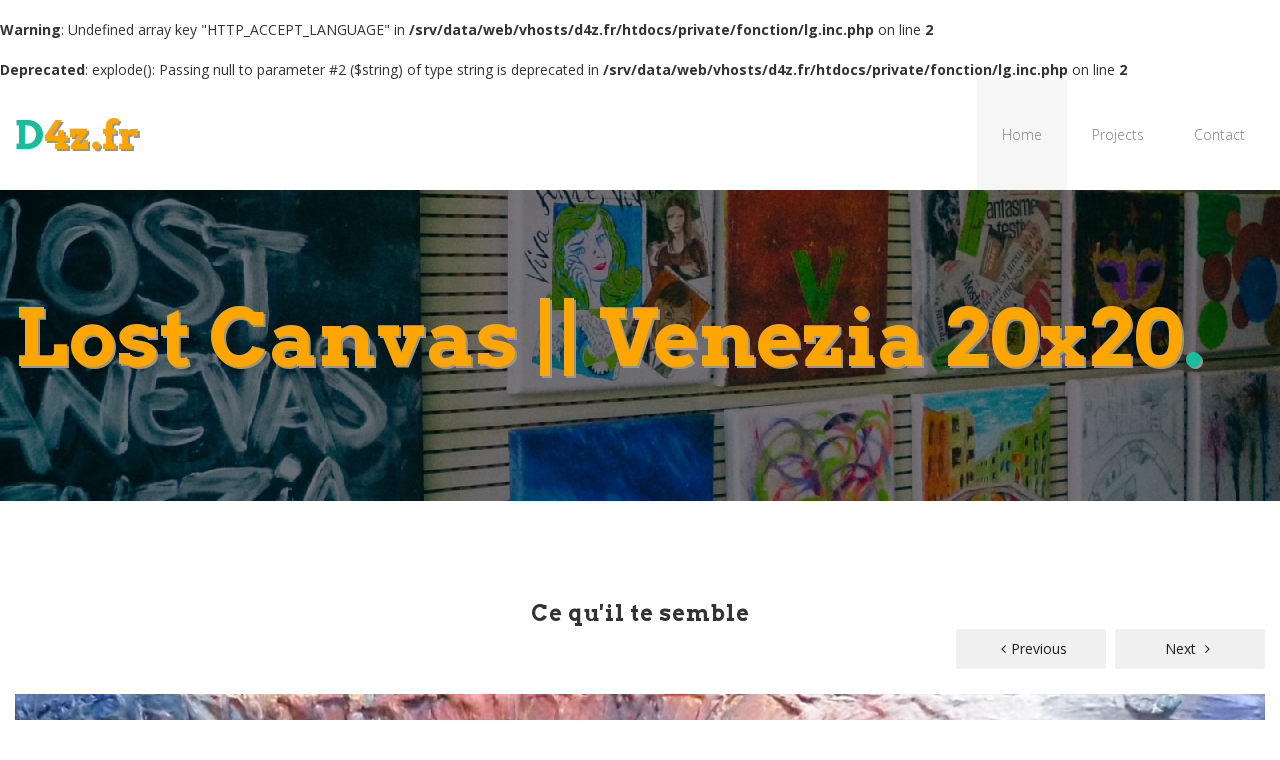

--- FILE ---
content_type: text/html; charset=UTF-8
request_url: https://d4z.fr/oeuvre-74-cequiltesemble.d4z
body_size: 3237
content:
<br />
<b>Warning</b>:  Undefined array key "HTTP_ACCEPT_LANGUAGE" in <b>/srv/data/web/vhosts/d4z.fr/htdocs/private/fonction/lg.inc.php</b> on line <b>2</b><br />
<br />
<b>Deprecated</b>:  explode(): Passing null to parameter #2 ($string) of type string is deprecated in <b>/srv/data/web/vhosts/d4z.fr/htdocs/private/fonction/lg.inc.php</b> on line <b>2</b><br />


<!DOCTYPE html>
<html>
	<head>
		<title>Artwork : Ce qu'il te semble of the series Lost Canvas || Venezia 20x20</title>
		<meta charset="utf-8">
		<meta http-equiv="X-UA-Compatible" content="IE=edge">
		<meta name="viewport" content="width=device-width, initial-scale=1">
		<meta name="description" content="Acrylique par MONTABONNET Elo&amp;iuml;se" />
		<meta name="google-site-verification" content="NWOGWHQFrzzg1VjDPvcZOx1cuBLRJXGpPEaNyj6kyoI" />

		<!-- CSS Stylesheets -->
		<link rel='stylesheet' type='text/css' href='bootstrap/css/bootstrap.min.css?p=5' >
		<link rel='stylesheet' type='text/css' href='css/font-awesome.min.css?p=5' >
		<link rel='stylesheet' type='text/css' href='css/linea.css?p=5' >
		<link rel='stylesheet' type='text/css' href='css/fancybox/jquery.fancybox.css?p=5' >
		<link rel='stylesheet' type='text/css' href='css/style.css?p=1.4' >
		<!-- Global Site Tag (gtag.js) - Google Analytics -->
		<script async src="https://www.googletagmanager.com/gtag/js?id=UA-5395844-18"></script>
		<script>
			window.dataLayer = window.dataLayer || [];
			function gtag(){dataLayer.push(arguments);}
			gtag('js', new Date());
			gtag('config', 'UA-5395844-18');
		</script>		
	</head>
	<body>
		<!-- Preloader Start-->
		<div id="preloader">
			<div class="row loader">
				<div class="loader-icon"></div>
				<br>The loading of works is loading.<br>Depending on your connection it may take a little time ... thank you for your patience			</div>
		</div>
		<!-- Preloader End -->
		<nav class='navbar-custom' >
			<div class='container' >
				<div class='header' >
					<a href='index.php' class='logo font-alt' >
						<span class='color' >D</span><span class='orange'>4z.fr</span>
					</a>
					
				</div>
				
				<a href='#' class='menu-toggle' >
					<i class='fa fa-bars' ></i>
				</a>
				
				<div class='menu-items' >
					<ul>
						<li class="active">
							<a href='index.php' >Home</a>
						</li>
						<li class='dropdown' >
							<a href='#' >Projects</a>
							<ul class='dd' >
								
									<li>
										<a href="/projet-11-eyecyou.d4z">
											eyeCyou
										</a>
									</li>
									<li>
										<a href="/projet-10-dstockart.d4z">
											Déstock'Art
										</a>
									</li>
									<li>
										<a href="/projet-9-voodoofluff.d4z">
											Voodoo Fluff
										</a>
									</li>
									<li>
										<a href="/projet-8-lostcanvasvenezia20x20.d4z">
											Lost Canvas || Venezia 20x20
										</a>
									</li>
									<li>
										<a href="/projet-5-flowerpower.d4z">
											Flower Power
										</a>
									</li>
									<li>
										<a href="/projet-4-lostcanvas4040.d4z">
											LostCanvas || 40/40
										</a>
									</li>							</ul>
						</li>
						<li>
							<a href='http://w1p.fr/#contact' target='_blank'>Contact</a>
						</li>
					</ul>
					
				</div>
			</div>
		</nav><section class='header-section' data-parallax='scroll' data-image-src='private/repupload/projet/lost-canvas-venezia-20x20-1507809248.jpg' >
	<div class='container' >
		<div class='header-text' >
			
			<h1>
				<a href='/projet-8-lostcanvasvenezia20x20.d4z' class='orange'>Lost Canvas || Venezia 20x20<span class='color' >.</span></a>
			</h1>

			
		</div>
	</div>
</section>
<section class='portfolio-single-section' >
	<div class='container' >
		<div class='project' >
			<div class='content' >
				<div class='header row' >
										<div class='col-sm-12' align="center" >
						<h4>Ce qu'il te semble</h4>
						<p></p>
					</div>
					<div class='col-sm-12' >
						<div class='project-buttons text-right' >
								
								<a href='oeuvre-73-lostn°40.d4z' class='project-btn' >
									<i class='fa fa-angle-left' ></i>Previous
								</a>
								<a href='oeuvre-75-share.d4z' class='project-btn' >
									Next <i class='fa fa-angle-right' ></i>
								</a>						</div>
					</div>
					
				</div>
			</div>
			<figure>
				<center><img src='private/repupload/oeuvre/LCV_41.JPG' alt='Ce qu'il te semble'></center>
			</figure>
			
			<div class='content' >
				Acrylique par MONTABONNET Elo&iuml;se				<div class='header row' >
					<div class='col-sm-12' >
						<div class='project-buttons text-right' >
								
								<a href='oeuvre-73-lostn°40.d4z' class='project-btn' >
									<i class='fa fa-angle-left' ></i>Previous
								</a>
								<a href='oeuvre-75-share.d4z' class='project-btn' >
									Next <i class='fa fa-angle-right' ></i>
								</a>						</div>
					</div>
					
				</div>
				

				
			</div>
		</div>
	</div>
</section>
<section id="map">

</section>		
<section class='recent-works-section' >
	<div class='container' >
		<div class='row' >
			<div class='col-md-3' >
				<div class='recent-works-header' >
					
					<h2>Other Projects<span class='color' >.</span></h2>
					
					<p>
						You might like?					</p>
					
				</div>
			</div>
			<div class='col-md-9' >
				<ul class='recent-works clearfix' >
											<li>
							<a href='/projet-10-dstockart.d4z' class='inner' >
								<img src='private/repupload/projet/destock-art-1536941234.jpg' alt='Déstock'Art'>
								<div class='text' >
									<h4>Déstock'Art</h4>
									<p></p>
				
								</div>
							</a>
						</li>
											<li>
							<a href='/projet-11-eyecyou.d4z' class='inner' >
								<img src='private/repupload/projet/eyecyou-1689090431.jpg' alt='eyeCyou'>
								<div class='text' >
									<h4>eyeCyou</h4>
									<p></p>
				
								</div>
							</a>
						</li>
											<li>
							<a href='/projet-4-lostcanvas4040.d4z' class='inner' >
								<img src='private/repupload/projet/lostcanvas-4040-1507809882.jpg' alt='LostCanvas || 40/40'>
								<div class='text' >
									<h4>LostCanvas || 40/40</h4>
									<p></p>
				
								</div>
							</a>
						</li>
												
				</ul>
			</div>
		</div>
	</div>
</section>

					
	
	<script type="text/javascript">
		function initMap() {
	        var config = {
	            latitude  : 45.439344,
	            longitude : 12.3391885	        };			
			var latlng = new google.maps.LatLng(config.latitude, config.longitude);
	        var map = new google.maps.Map(document.getElementById('map'), {
	          center: {lat: 45.439344, lng: 12.3391885},
	          zoom: 12,
	          scrollwheel: false,
	          styles: [{"featureType":"administrative","elementType":"all","stylers":[{"visibility":"simplified"}]},{"featureType":"landscape","elementType":"geometry","stylers":[{"visibility":"simplified"},{"color":"#fcfcfc"}]},{"featureType":"poi","elementType":"geometry","stylers":[{"visibility":"simplified"},{"color":"#fcfcfc"}]},{"featureType":"road.highway","elementType":"road","stylers":[{"visibility":"off"}]},{"featureType":"road.arterial","elementType":"geometry","stylers":[{"visibility":"simplified"},{"color":"#dddddd"}]},{"featureType":"road.local","elementType":"geometry","stylers":[{"visibility":"simplified"},{"color":"#eeeeee"}]},{"featureType":"water","elementType":"geometry","stylers":[{"visibility":"simplified"},{"color":"#dddddd"}]}]
	        });
	         var mark = new google.maps.Marker({
	            position: latlng,
	            map:      map,
	            title:    config.location
	        });
	      }
	</script>
	<script src="https://maps.googleapis.com/maps/api/js?key=AIzaSyChsEcY3dkgBcAbrc-GnppWOUtV4uhLyUU&callback=initMap"></script>
	
<script>
function PopupCentrer(page,largeur,hauteur,options) {
 	var top=(screen.height-hauteur)/2;
 	var left=(screen.width-largeur)/2;
 	window.open(page,"Daz-Pop","top="+top+",left="+left+",width="+largeur+",height="+hauteur+","+options);
}
</script>
 
<a href='#popup_catch' rel='poi' class='fancybox' id="hidden_link"></a>
<div id="popup_catch" class="popup_block">
	<img src='private/repupload/oeuvre/LCV_41.JPG' alt='Ce qu'il te semble' style="float:left;padding:5px;width:30%;height:auto">
	<br />VOUS venez de participer au projet ''Lost Canevas Venezia 20X20'' ce projet, <strong>#lcv20x20</strong> est initi&eacute; par d4z et les &eacute;l&egrave;ves de l'option arts plastiques du lyc&eacute;e ELLA FITZGERALD.<br /><br />La toile que vous venez de trouver recherche un espace d'accueil. elle ne demande qu'&agrave; vous accompagner, &agrave; trouver une petite place pour commencer une seconde vie!<br /><br />Nous contacter sur la page <a href="https://www.facebook.com/fse.ellafitzgerald" target="_blank" rel="noopener">facebook</a><br />	<br style="clear: both">
</div>	
<footer>
	<div class='footer-content' >
		<div class='text-center' >
			
			<div class='footer-logo font-alt' >
				<span class='color' >D</span><span class='orange'>4z.fr</span>
			</div>
			
			<p class='footer-text' >
				<font size="1"><a href='http://fr.wikipedia.org/wiki/Copyleft'>CopyLeft</a> <span style="webkit-transform: matrix(-1, 0, 0, 1, 0, 0);-moz-transform: matrix(-1, 0, 0, 1, 0px, 0px);-ms-transform: matrix(-1, 0, 0, 1, 0, 0);-o-transform: matrix(-1, 0, 0, 1, 0, 0);transform: matrix(-1, 0, 0, 1, 0, 0);">©</span> 2014 - 2026.</font>
			</p>
			
		</div>
	</div>
	
	<ul class='footer-social' >
		<li>
			<a href="https://fr.linkedin.com/in/lorysc" target="_blank">
				<i class='fa fa-linkedin' ></i>
			</a>
		</li>				
		<li>
			<a href='https://www.facebook.com/Mrknight.D4z.Fr/' target="_blank">
				<i class='fa fa-facebook' ></i>
			</a>
		</li>
		
		<li>
			<a href="https://twitter.com/MstrKnight" target="_blank">
				<i class='fa fa-twitter' ></i>
			</a>
		</li>
		
		<li>
			<a href='https://www.instagram.com/_.mrknight._/' target="_blank">
				<i class='fa fa-instagram' ></i>
			</a>
		</li>				
	</ul>
</footer>		<!-- JavaScript Files -->
		
		<script type='text/javascript' src='js/jquery.min.js?p=5' ></script>
		<script type='text/javascript' src='js/parallax.min.js?p=5' ></script>
		<script type='text/javascript' src='js/jquery.shuffle.min.js?p=5' ></script>
		<script type='text/javascript' src='js/fancybox/jquery.fancybox.js?v=2.1.5&p=5'></script>
		<script type='text/javascript' src='js/script.js?p=5' ></script>
		<script>
				</script>
	</body>
</html>


--- FILE ---
content_type: text/css
request_url: https://d4z.fr/css/linea.css?p=5
body_size: 2628
content:
@charset "UTF-8";

@font-face {
  font-family: "linea";
  src:url("../fonts/linea.eot");
  src:url("../fonts/linea.eot?#iefix") format("embedded-opentype"),
    url("../fonts/linea.woff") format("woff"),
    url("../fonts/linea.ttf") format("truetype"),
    url("../fonts/linea.svg#linea") format("svg");
  font-weight: normal;
  font-style: normal;

}

[data-icon]:before {
  font-family: "linea" !important;
  content: attr(data-icon);
  font-style: normal !important;
  font-weight: normal !important;
  font-variant: normal !important;
  text-transform: none !important;
  speak: none;
  line-height: 1;
  -webkit-font-smoothing: antialiased;
  -moz-osx-font-smoothing: grayscale;
}

[class^="icon-"]:before,
[class*=" icon-"]:before {
  font-family: "linea" !important;
  font-style: normal !important;
  font-weight: normal !important;
  font-variant: normal !important;
  text-transform: none !important;
  speak: none;
  line-height: 1;
  -webkit-font-smoothing: antialiased;
  -moz-osx-font-smoothing: grayscale;
}

.icon-basic-accelerator:before {
  content: "a";
}
.icon-basic-alarm:before {
  content: "b";
}
.icon-basic-anchor:before {
  content: "c";
}
.icon-basic-anticlockwise:before {
  content: "d";
}
.icon-basic-archive:before {
  content: "e";
}
.icon-basic-archive-full:before {
  content: "f";
}
.icon-basic-ban:before {
  content: "g";
}
.icon-basic-battery-charge:before {
  content: "h";
}
.icon-basic-battery-empty:before {
  content: "i";
}
.icon-basic-battery-full:before {
  content: "j";
}
.icon-basic-battery-half:before {
  content: "k";
}
.icon-basic-bolt:before {
  content: "l";
}
.icon-basic-book:before {
  content: "m";
}
.icon-basic-book-pen:before {
  content: "n";
}
.icon-basic-book-pencil:before {
  content: "o";
}
.icon-basic-bookmark:before {
  content: "p";
}
.icon-basic-calculator:before {
  content: "q";
}
.icon-basic-calendar:before {
  content: "r";
}
.icon-basic-cards-diamonds:before {
  content: "s";
}
.icon-basic-cards-hearts:before {
  content: "t";
}
.icon-basic-case:before {
  content: "u";
}
.icon-basic-chronometer:before {
  content: "v";
}
.icon-basic-clessidre:before {
  content: "w";
}
.icon-basic-clock:before {
  content: "x";
}
.icon-basic-clockwise:before {
  content: "y";
}
.icon-basic-cloud:before {
  content: "z";
}
.icon-basic-clubs:before {
  content: "A";
}
.icon-basic-compass:before {
  content: "B";
}
.icon-basic-cup:before {
  content: "C";
}
.icon-basic-diamonds:before {
  content: "D";
}
.icon-basic-display:before {
  content: "E";
}
.icon-basic-download:before {
  content: "F";
}
.icon-basic-exclamation:before {
  content: "G";
}
.icon-basic-eye:before {
  content: "H";
}
.icon-basic-eye-closed:before {
  content: "I";
}
.icon-basic-female:before {
  content: "J";
}
.icon-basic-flag1:before {
  content: "K";
}
.icon-basic-flag2:before {
  content: "L";
}
.icon-basic-floppydisk:before {
  content: "M";
}
.icon-basic-folder:before {
  content: "N";
}
.icon-basic-folder-multiple:before {
  content: "O";
}
.icon-basic-gear:before {
  content: "P";
}
.icon-basic-geolocalize-01:before {
  content: "Q";
}
.icon-basic-geolocalize-05:before {
  content: "R";
}
.icon-basic-globe:before {
  content: "S";
}
.icon-basic-gunsight:before {
  content: "T";
}
.icon-basic-hammer:before {
  content: "U";
}
.icon-basic-headset:before {
  content: "V";
}
.icon-basic-heart:before {
  content: "W";
}
.icon-basic-heart-broken:before {
  content: "X";
}
.icon-basic-helm:before {
  content: "Y";
}
.icon-basic-home:before {
  content: "Z";
}
.icon-basic-info:before {
  content: "0";
}
.icon-basic-ipod:before {
  content: "1";
}
.icon-basic-joypad:before {
  content: "2";
}
.icon-basic-key:before {
  content: "3";
}
.icon-basic-keyboard:before {
  content: "4";
}
.icon-basic-laptop:before {
  content: "5";
}
.icon-basic-life-buoy:before {
  content: "6";
}
.icon-basic-lightbulb:before {
  content: "7";
}
.icon-basic-link:before {
  content: "8";
}
.icon-basic-lock:before {
  content: "9";
}
.icon-basic-lock-open:before {
  content: "!";
}
.icon-basic-magic-mouse:before {
  content: "\"";
}
.icon-basic-magnifier:before {
  content: "#";
}
.icon-basic-magnifier-minus:before {
  content: "$";
}
.icon-basic-magnifier-plus:before {
  content: "%";
}
.icon-basic-mail:before {
  content: "&";
}
.icon-basic-mail-multiple:before {
  content: "'";
}
.icon-basic-mail-open:before {
  content: "(";
}
.icon-basic-mail-open-text:before {
  content: ")";
}
.icon-basic-male:before {
  content: "*";
}
.icon-basic-map:before {
  content: "+";
}
.icon-basic-message:before {
  content: ",";
}
.icon-basic-message-multiple:before {
  content: "-";
}
.icon-basic-message-txt:before {
  content: ".";
}
.icon-basic-mixer2:before {
  content: "/";
}
.icon-basic-mouse:before {
  content: ":";
}
.icon-basic-notebook:before {
  content: ";";
}
.icon-basic-notebook-pen:before {
  content: "<";
}
.icon-basic-notebook-pencil:before {
  content: "=";
}
.icon-basic-paperplane:before {
  content: ">";
}
.icon-basic-pencil-ruler:before {
  content: "?";
}
.icon-basic-pencil-ruler-pen:before {
  content: "@";
}
.icon-basic-photo:before {
  content: "[";
}
.icon-basic-picture:before {
  content: "]";
}
.icon-basic-picture-multiple:before {
  content: "^";
}
.icon-basic-pin1:before {
  content: "_";
}
.icon-basic-pin2:before {
  content: "`";
}
.icon-basic-postcard:before {
  content: "{";
}
.icon-basic-postcard-multiple:before {
  content: "|";
}
.icon-basic-printer:before {
  content: "}";
}
.icon-basic-question:before {
  content: "~";
}
.icon-basic-rss:before {
  content: "\\";
}
.icon-basic-server:before {
  content: "\e000";
}
.icon-basic-server2:before {
  content: "\e001";
}
.icon-basic-server-cloud:before {
  content: "\e002";
}
.icon-basic-server-download:before {
  content: "\e003";
}
.icon-basic-server-upload:before {
  content: "\e004";
}
.icon-basic-settings:before {
  content: "\e005";
}
.icon-basic-share:before {
  content: "\e006";
}
.icon-basic-sheet:before {
  content: "\e007";
}
.icon-basic-sheet-multiple:before {
  content: "\e008";
}
.icon-basic-sheet-pen:before {
  content: "\e009";
}
.icon-basic-sheet-pencil:before {
  content: "\e00a";
}
.icon-basic-sheet-txt:before {
  content: "\e00b";
}
.icon-basic-signs:before {
  content: "\e00c";
}
.icon-basic-smartphone:before {
  content: "\e00d";
}
.icon-basic-spades:before {
  content: "\e00e";
}
.icon-basic-spread:before {
  content: "\e00f";
}
.icon-basic-spread-bookmark:before {
  content: "\e010";
}
.icon-basic-spread-text:before {
  content: "\e011";
}
.icon-basic-spread-text-bookmark:before {
  content: "\e012";
}
.icon-basic-star:before {
  content: "\e013";
}
.icon-basic-tablet:before {
  content: "\e014";
}
.icon-basic-target:before {
  content: "\e015";
}
.icon-basic-todo:before {
  content: "\e016";
}
.icon-basic-todo-pen:before {
  content: "\e017";
}
.icon-basic-todo-pencil:before {
  content: "\e018";
}
.icon-basic-todo-txt:before {
  content: "\e019";
}
.icon-basic-todolist-pen:before {
  content: "\e01a";
}
.icon-basic-todolist-pencil:before {
  content: "\e01b";
}
.icon-basic-trashcan:before {
  content: "\e01c";
}
.icon-basic-trashcan-full:before {
  content: "\e01d";
}
.icon-basic-trashcan-refresh:before {
  content: "\e01e";
}
.icon-basic-trashcan-remove:before {
  content: "\e01f";
}
.icon-basic-upload:before {
  content: "\e020";
}
.icon-basic-usb:before {
  content: "\e021";
}
.icon-basic-video:before {
  content: "\e022";
}
.icon-basic-watch:before {
  content: "\e023";
}
.icon-basic-webpage:before {
  content: "\e024";
}
.icon-basic-webpage-img-txt:before {
  content: "\e025";
}
.icon-basic-webpage-multiple:before {
  content: "\e026";
}
.icon-basic-webpage-txt:before {
  content: "\e027";
}
.icon-basic-world:before {
  content: "\e028";
}
.icon-ecommerce-bag:before {
  content: "\e029";
}
.icon-ecommerce-bag-check:before {
  content: "\e02a";
}
.icon-ecommerce-bag-cloud:before {
  content: "\e02b";
}
.icon-ecommerce-bag-download:before {
  content: "\e02c";
}
.icon-ecommerce-bag-minus:before {
  content: "\e02d";
}
.icon-ecommerce-bag-plus:before {
  content: "\e02e";
}
.icon-ecommerce-bag-refresh:before {
  content: "\e02f";
}
.icon-ecommerce-bag-remove:before {
  content: "\e030";
}
.icon-ecommerce-bag-search:before {
  content: "\e031";
}
.icon-ecommerce-bag-upload:before {
  content: "\e032";
}
.icon-ecommerce-banknote:before {
  content: "\e033";
}
.icon-ecommerce-banknotes:before {
  content: "\e034";
}
.icon-ecommerce-basket:before {
  content: "\e035";
}
.icon-ecommerce-basket-check:before {
  content: "\e036";
}
.icon-ecommerce-basket-cloud:before {
  content: "\e037";
}
.icon-ecommerce-basket-download:before {
  content: "\e038";
}
.icon-ecommerce-basket-minus:before {
  content: "\e039";
}
.icon-ecommerce-basket-plus:before {
  content: "\e03a";
}
.icon-ecommerce-basket-refresh:before {
  content: "\e03b";
}
.icon-ecommerce-basket-remove:before {
  content: "\e03c";
}
.icon-ecommerce-basket-search:before {
  content: "\e03d";
}
.icon-ecommerce-basket-upload:before {
  content: "\e03e";
}
.icon-ecommerce-bath:before {
  content: "\e03f";
}
.icon-ecommerce-cart:before {
  content: "\e040";
}
.icon-ecommerce-cart-check:before {
  content: "\e041";
}
.icon-ecommerce-cart-cloud:before {
  content: "\e042";
}
.icon-ecommerce-cart-content:before {
  content: "\e043";
}
.icon-ecommerce-cart-download:before {
  content: "\e044";
}
.icon-ecommerce-cart-minus:before {
  content: "\e045";
}
.icon-ecommerce-cart-plus:before {
  content: "\e046";
}
.icon-ecommerce-cart-refresh:before {
  content: "\e047";
}
.icon-ecommerce-cart-remove:before {
  content: "\e048";
}
.icon-ecommerce-cart-search:before {
  content: "\e049";
}
.icon-ecommerce-cart-upload:before {
  content: "\e04a";
}
.icon-ecommerce-cent:before {
  content: "\e04b";
}
.icon-ecommerce-colon:before {
  content: "\e04c";
}
.icon-ecommerce-creditcard:before {
  content: "\e04d";
}
.icon-ecommerce-diamond:before {
  content: "\e04e";
}
.icon-ecommerce-dollar:before {
  content: "\e04f";
}
.icon-ecommerce-euro:before {
  content: "\e050";
}
.icon-ecommerce-franc:before {
  content: "\e051";
}
.icon-ecommerce-gift:before {
  content: "\e052";
}
.icon-ecommerce-graph1:before {
  content: "\e053";
}
.icon-ecommerce-graph2:before {
  content: "\e054";
}
.icon-ecommerce-graph3:before {
  content: "\e055";
}
.icon-ecommerce-graph-decrease:before {
  content: "\e056";
}
.icon-ecommerce-graph-increase:before {
  content: "\e057";
}
.icon-ecommerce-guarani:before {
  content: "\e058";
}
.icon-ecommerce-kips:before {
  content: "\e059";
}
.icon-ecommerce-lira:before {
  content: "\e05a";
}
.icon-ecommerce-megaphone:before {
  content: "\e05b";
}
.icon-ecommerce-money:before {
  content: "\e05c";
}
.icon-ecommerce-naira:before {
  content: "\e05d";
}
.icon-ecommerce-pesos:before {
  content: "\e05e";
}
.icon-ecommerce-pound:before {
  content: "\e05f";
}
.icon-ecommerce-receipt:before {
  content: "\e060";
}
.icon-ecommerce-receipt-bath:before {
  content: "\e061";
}
.icon-ecommerce-receipt-cent:before {
  content: "\e062";
}
.icon-ecommerce-receipt-dollar:before {
  content: "\e063";
}
.icon-ecommerce-receipt-euro:before {
  content: "\e064";
}
.icon-ecommerce-receipt-franc:before {
  content: "\e065";
}
.icon-ecommerce-receipt-guarani:before {
  content: "\e066";
}
.icon-ecommerce-receipt-kips:before {
  content: "\e067";
}
.icon-ecommerce-receipt-lira:before {
  content: "\e068";
}
.icon-ecommerce-receipt-naira:before {
  content: "\e069";
}
.icon-ecommerce-receipt-pesos:before {
  content: "\e06a";
}
.icon-ecommerce-receipt-pound:before {
  content: "\e06b";
}
.icon-ecommerce-receipt-rublo:before {
  content: "\e06c";
}
.icon-ecommerce-receipt-rupee:before {
  content: "\e06d";
}
.icon-ecommerce-receipt-tugrik:before {
  content: "\e06e";
}
.icon-ecommerce-receipt-won:before {
  content: "\e06f";
}
.icon-ecommerce-receipt-yen:before {
  content: "\e070";
}
.icon-ecommerce-receipt-yen2:before {
  content: "\e071";
}
.icon-ecommerce-recept-colon:before {
  content: "\e072";
}
.icon-ecommerce-rublo:before {
  content: "\e073";
}
.icon-ecommerce-rupee:before {
  content: "\e074";
}
.icon-ecommerce-safe:before {
  content: "\e075";
}
.icon-ecommerce-sale:before {
  content: "\e076";
}
.icon-ecommerce-sales:before {
  content: "\e077";
}
.icon-ecommerce-ticket:before {
  content: "\e078";
}
.icon-ecommerce-tugriks:before {
  content: "\e079";
}
.icon-ecommerce-wallet:before {
  content: "\e07a";
}
.icon-ecommerce-won:before {
  content: "\e07b";
}
.icon-ecommerce-yen:before {
  content: "\e07c";
}
.icon-ecommerce-yen2:before {
  content: "\e07d";
}
.icon-music-beginning-button:before {
  content: "\e029";
}
.icon-music-bell:before {
  content: "\e02a";
}
.icon-music-cd:before {
  content: "\e02b";
}
.icon-music-diapason:before {
  content: "\e02c";
}
.icon-music-eject-button:before {
  content: "\e02d";
}
.icon-music-end-button:before {
  content: "\e02e";
}
.icon-music-fastforward-button:before {
  content: "\e02f";
}
.icon-music-headphones:before {
  content: "\e030";
}
.icon-music-ipod:before {
  content: "\e031";
}
.icon-music-loudspeaker:before {
  content: "\e032";
}
.icon-music-microphone:before {
  content: "\e033";
}
.icon-music-microphone-old:before {
  content: "\e034";
}
.icon-music-mixer:before {
  content: "\e035";
}
.icon-music-mute:before {
  content: "\e036";
}
.icon-music-note-multiple:before {
  content: "\e037";
}
.icon-music-note-single:before {
  content: "\e038";
}
.icon-music-pause-button:before {
  content: "\e039";
}
.icon-music-play-button:before {
  content: "\e03a";
}
.icon-music-playlist:before {
  content: "\e03b";
}
.icon-music-radio-ghettoblaster:before {
  content: "\e03c";
}
.icon-music-radio-portable:before {
  content: "\e03d";
}
.icon-music-record:before {
  content: "\e03e";
}
.icon-music-recordplayer:before {
  content: "\e03f";
}
.icon-music-repeat-button:before {
  content: "\e040";
}
.icon-music-rewind-button:before {
  content: "\e041";
}
.icon-music-shuffle-button:before {
  content: "\e042";
}
.icon-music-stop-button:before {
  content: "\e043";
}
.icon-music-tape:before {
  content: "\e044";
}
.icon-music-volume-down:before {
  content: "\e045";
}
.icon-music-volume-up:before {
  content: "\e046";
}
.icon-ecommerce-bag:before {
  content: "\e047";
}
.icon-ecommerce-bag-check:before {
  content: "\e048";
}
.icon-ecommerce-bag-cloud:before {
  content: "\e049";
}
.icon-ecommerce-bag-download:before {
  content: "\e04a";
}
.icon-ecommerce-bag-minus:before {
  content: "\e04b";
}
.icon-ecommerce-bag-plus:before {
  content: "\e04c";
}
.icon-ecommerce-bag-refresh:before {
  content: "\e04d";
}
.icon-ecommerce-bag-remove:before {
  content: "\e04e";
}
.icon-ecommerce-bag-search:before {
  content: "\e04f";
}
.icon-ecommerce-bag-upload:before {
  content: "\e050";
}
.icon-ecommerce-banknote:before {
  content: "\e051";
}
.icon-ecommerce-banknotes:before {
  content: "\e052";
}
.icon-ecommerce-basket:before {
  content: "\e053";
}
.icon-ecommerce-basket-check:before {
  content: "\e054";
}
.icon-ecommerce-basket-cloud:before {
  content: "\e055";
}
.icon-ecommerce-basket-download:before {
  content: "\e056";
}
.icon-ecommerce-basket-minus:before {
  content: "\e057";
}
.icon-ecommerce-basket-plus:before {
  content: "\e058";
}
.icon-ecommerce-basket-refresh:before {
  content: "\e059";
}
.icon-ecommerce-basket-remove:before {
  content: "\e05a";
}
.icon-ecommerce-basket-search:before {
  content: "\e05b";
}
.icon-ecommerce-basket-upload:before {
  content: "\e05c";
}
.icon-ecommerce-bath:before {
  content: "\e05d";
}
.icon-ecommerce-cart:before {
  content: "\e05e";
}
.icon-ecommerce-cart-check:before {
  content: "\e05f";
}
.icon-ecommerce-cart-cloud:before {
  content: "\e060";
}
.icon-ecommerce-cart-content:before {
  content: "\e061";
}
.icon-ecommerce-cart-download:before {
  content: "\e062";
}
.icon-ecommerce-cart-minus:before {
  content: "\e063";
}
.icon-ecommerce-cart-plus:before {
  content: "\e064";
}
.icon-ecommerce-cart-refresh:before {
  content: "\e065";
}
.icon-ecommerce-cart-remove:before {
  content: "\e066";
}
.icon-ecommerce-cart-search:before {
  content: "\e067";
}
.icon-ecommerce-cart-upload:before {
  content: "\e068";
}
.icon-ecommerce-cent:before {
  content: "\e069";
}
.icon-ecommerce-colon:before {
  content: "\e06a";
}
.icon-ecommerce-creditcard:before {
  content: "\e06b";
}
.icon-ecommerce-diamond:before {
  content: "\e06c";
}
.icon-ecommerce-dollar:before {
  content: "\e06d";
}
.icon-ecommerce-euro:before {
  content: "\e06e";
}
.icon-ecommerce-franc:before {
  content: "\e06f";
}
.icon-ecommerce-gift:before {
  content: "\e070";
}
.icon-ecommerce-graph1:before {
  content: "\e071";
}
.icon-ecommerce-graph2:before {
  content: "\e072";
}
.icon-ecommerce-graph3:before {
  content: "\e073";
}
.icon-ecommerce-graph-decrease:before {
  content: "\e074";
}
.icon-ecommerce-graph-increase:before {
  content: "\e075";
}
.icon-ecommerce-guarani:before {
  content: "\e076";
}
.icon-ecommerce-kips:before {
  content: "\e077";
}
.icon-ecommerce-lira:before {
  content: "\e078";
}
.icon-ecommerce-megaphone:before {
  content: "\e079";
}
.icon-ecommerce-money:before {
  content: "\e07a";
}
.icon-ecommerce-naira:before {
  content: "\e07b";
}
.icon-ecommerce-pesos:before {
  content: "\e07c";
}
.icon-ecommerce-pound:before {
  content: "\e07d";
}
.icon-ecommerce-receipt:before {
  content: "\e07e";
}
.icon-ecommerce-receipt-bath:before {
  content: "\e07f";
}
.icon-ecommerce-receipt-cent:before {
  content: "\e080";
}
.icon-ecommerce-receipt-dollar:before {
  content: "\e081";
}
.icon-ecommerce-receipt-euro:before {
  content: "\e082";
}
.icon-ecommerce-receipt-franc:before {
  content: "\e083";
}
.icon-ecommerce-receipt-guarani:before {
  content: "\e084";
}
.icon-ecommerce-receipt-kips:before {
  content: "\e085";
}
.icon-ecommerce-receipt-lira:before {
  content: "\e086";
}
.icon-ecommerce-receipt-naira:before {
  content: "\e087";
}
.icon-ecommerce-receipt-pesos:before {
  content: "\e088";
}
.icon-ecommerce-receipt-pound:before {
  content: "\e089";
}
.icon-ecommerce-receipt-rublo:before {
  content: "\e08a";
}
.icon-ecommerce-receipt-rupee:before {
  content: "\e08b";
}
.icon-ecommerce-receipt-tugrik:before {
  content: "\e08c";
}
.icon-ecommerce-receipt-won:before {
  content: "\e08d";
}
.icon-ecommerce-receipt-yen:before {
  content: "\e08e";
}
.icon-ecommerce-receipt-yen2:before {
  content: "\e08f";
}
.icon-ecommerce-recept-colon:before {
  content: "\e090";
}
.icon-ecommerce-rublo:before {
  content: "\e091";
}
.icon-ecommerce-rupee:before {
  content: "\e092";
}
.icon-ecommerce-safe:before {
  content: "\e093";
}
.icon-ecommerce-sale:before {
  content: "\e094";
}
.icon-ecommerce-sales:before {
  content: "\e095";
}
.icon-ecommerce-ticket:before {
  content: "\e096";
}
.icon-ecommerce-tugriks:before {
  content: "\e097";
}
.icon-ecommerce-wallet:before {
  content: "\e098";
}
.icon-ecommerce-won:before {
  content: "\e099";
}
.icon-ecommerce-yen:before {
  content: "\e09a";
}
.icon-ecommerce-yen2:before {
  content: "\e09b";
}


--- FILE ---
content_type: text/css
request_url: https://d4z.fr/css/style.css?p=1.4
body_size: 5374
content:
/*================================================
	
	Author:	Dasagani
	Item: 	UNO - Creative OnePage HTML template
	
--------------------------------------------------
	List of Contents
--------------------------------------------------
	
	01. General CSS
	02. Navbar
	03. Portfolio CSS
	04. Extra Sections
	05. Team CSS
	06. Services CSS
	07. Pricing Section
	08. Single Portfolio
	09. Contact Section
	10. Footer CSS
	11. Responsive CSS
	
================================================*/

/*================================================
	General CSS
================================================*/
@import 'https://fonts.googleapis.com/css?family=Arvo:700|Open+Sans:300,400,700';
*{
	font-family:inherit;
}
body{
	font-family: 'Open Sans', sans-serif;
}
.font-alt,
h1, h2, h3, h4, h5, h6{
	font-family: 'Arvo', serif;
	font-weight:700;
}
.color{
	color:#1ABC9C;
}
.orange {
	color:orange;
	text-shadow: 2px 2px 0px rgba(150, 150, 150, 1);
}
img{
	max-width:100%;
}


.large-header{
	position:relative;
}
.large-header > h2{
	font-size:60px;
	line-height:1.2em;
	margin-top:0;
}
.large-header > p{
	font-size:16px;
	line-height:1.8em;
	color:#6F6F6F;
}
.header-section.home{
	background-color: rgba(0, 0, 0, 0.25);
}
.header-section{
	padding:100px 0;
	background-color: rgba(0, 0, 0, 0.5);
}
.header-text > h1{
	font-size:80px;
	line-height:1.2em;
	color:#FFF;
	margin-top:0;
	margin-bottom:15px;
	
}
.divider{
	font-size:16px;
	width:67px;
	color:#FFF;
	line-height:4px;
	margin-bottom:15px;
}
.divider.text-center {
	margin: auto;
	margin-bottom: 15px;
}
.divider.dark{
	color:#202020;
}
.text-center .divider{
	margin:auto;
}
.header-text > p{
	font-size:16px;
	line-height:1.8em;
	color:#FFF;
	text-shadow: 2px 2px 0px rgba(0, 0, 0, 1);
}
.header-two .header-text{
	background-color: rgba(255, 255, 255, 0.8);
	text-align: center;
	padding: 60px 40px;
	margin-top: 80px;
	margin-bottom: 80px;
}
.header-two .header-text > h1 {
	color: #202020;
	font-size: 40px;
}
.header-two .header-text > p {
	color: #202020;
}

a:hover{
	color:grey;
	text-decoration: none;
}

/*================================================
	Navbar
================================================*/
.navbar-custom{
	height:110px;
	line-height:110px;
	background:#FFF;
	position:relative;
	z-index:99;
	text-align: center;
}
.navbar-custom .logo{
	text-decoration:none;
	color:#202020;
	font-size:40px;
}
.navbar-custom .header{
	float:left;
}
a.menu-toggle{
	float:right;
	font-size:32px;
	display:block;
	color:#202020;
	text-decoration:none;
	display:none;
}
.menu-items{
	font-size:0;
	float:right;
	margin-right:-5px;
}
.menu-items > ul{
	list-style:none;
	margin:0;
	padding:0;
}
.menu-items > ul > li{
	display:inline-block;
	*display:inline;
	*zoom:1;
}
.menu-items > ul > li:hover{
	background-color: #f9f9f9;
}
.menu-items > ul > li:active, .menu-items > ul > li.active {
	background-color: #f6f6f6;
}
.menu-items > ul > li > a{
	display:block;
	text-decoration:none;
	color:#808080;
	font-size:14px;
	padding:0 25px;
	font-weight:300;
}
.dropdown{
	position:relative;
}
.dropdown >  .dd{
	position:absolute;
	width:170px;
	top:80px;
	background:#FFF;
	border:solid 1px #F0F0F0;
	opacity:0;
	visibility:hidden;
	-webkit-transition:all .3s ease;
	-moz-transition:all .3s ease;
	transition:all .3s ease;
	-webkit-transform:translateY(15px);
	-moz-transform:translateY(15px);
	-ms-transform:translateY(15px);
	-o-transform:translateY(15px);
	transform:translateY(15px);
}
.dropdown >  .dd.last {
	right: 0;
}
.dropdown:hover > .dd{
	opacity:1;
	visibility:visible;
	-webkit-transform:translateY(0);
	-moz-transform:translateY(0);
	-ms-transform:translateY(0);
	-o-transform:translateY(0);
	transform:translateY(0);
}
.dd{
	margin:0;
	padding:0;
	list-style:none;
	line-height:1em;
	text-align:center;
}
.dd a{
	display:block;
	padding:20px 0;
	color:#6F6F6F;
	font-size:14px;
	line-height:17px;
	text-decoration:none;
	-webkit-transition:all .3s ease;
	-moz-transition:all .3s ease;
	transition:all .3s ease;
	font-weight:300;
}
.dd a:hover{
	background:#202020;
	color:#FFF;
}
.section-header{
	margin-bottom:40px;
}
.section-header > h2{
	font-size:20px;
	margin-top:0;
}
a.btn-custom{
	text-decoration:none;
	color:#FFF;
}
.btn-custom{
	padding:13px 40px;
	border-radius:6px;
	background:#202020;
	color:#FFF;
	font-size:12px;
	text-transform:uppercase;
	font-weight:700;
	letter-spacing:1px;
	display:inline-block;
	*display:inline;
	*zoom:1;
	-webkit-transition:all .3s ease;
	-moz-transition:all .3s ease;
	transition:all .3s ease;
	-webkit-transition:all .3s ease;
	-moz-transition:all .3s ease;
	transition:all .3s ease;
	border:none;
}
.btn-custom:hover{
	background:#1ABC9C;
}

.btn:hover, .btn.active, .btn:active {
	background-color: #202020;
	color: #fff;
	box-shadow: none;
}

/*================================================
	Portfolio CSS
================================================*/
.portfolio-section{
	padding:10px 0;
}
.portfolio-filters {
	margin-bottom: 40px;
}

.portfolio-filters > li a{
	color: #202020;
}
.portfolio-items{
	padding:0;
	list-style:none;
	margin:0;
}
.portfolio-items > li{
	width:20%;
}
.fullwidth.portfolio-items > li{
	width:20%;
}
.portfolio-items .inner{
	position:relative;
}
.portfolio-items.grid > li > .inner{
	margin:12px;
}
.portfolio-items .overlay{
	position:absolute;
	display:block;
	top:0;
	left:0;
	height:100%;
	width:100%;
	background:#FFF;
	padding:40px;
	text-decoration:none;
	color:#202020;
	background:rgba(255,255,255,.9);
	opacity:0;
	-webkit-transition:all .3s ease;
	-moz-transition:all .3s ease;
	transition:all .3s ease;
}
.portfolio-items h4{
	font-size:15px;
	margin:0;
	text-transform:uppercase;
	letter-spacing:1px;
	transition:all .3s .1s ease;
	transform:translateY(15px);
	opacity:0;
}
.portfolio-items p{
	margin-bottom:0;
	margin-top:6px;
	color:#808080;
	font-weight:300;
	font-size:13px;
	transform:translateY(15px);
	opacity:0;
	transition:all .3s .2s ease;
}
.portfolio-items > li > .inner:hover .overlay{
	opacity:1;
}
.portfolio-items > li > .inner:hover p,
.portfolio-items > li > .inner:hover h4{
	transform:translateY(0);
	opacity:1;
}
.view-more{
	margin:75px 0;
	margin-bottom:50px;
}

.portfolio-two h4,
.portfolio-two p{
	opacity: 1;
	padding-left: 10px;
	padding-right: 10px;
	font-family: 'Open Sans', sans-serif;
	transition:all .3s ease-in-out;
}
.portfolio-two h4 {
	color: #202020;
	font-size: 0.8em;
}
.portfolio-two .inner {
	background-color: #f9f9f9;
	padding-bottom: 30px;
	display: block;
	overflow: hidden;
	text-decoration: none;
	transition:all .3s ease-in-out;
}
.portfolio-two .inner:hover{
	background-color: #1ABC9C;
}
.portfolio-two .inner:hover h4, .portfolio-two .inner:hover p{
	color: #fff;
}
.portfolio-two li img {
	transition:all .3s ease-in-out;
}
.portfolio-two li:hover img {
	transform: translateY(-18px);
} 
/*================================================
	Extra Sections
================================================*/
.story-section{
	padding-top:100px;
}
.our-story{
	position:relative;
}
.our-story > .content{
	padding:50px 30px;
	background:#FAFAFA;
	margin-left:40%;
}
.col-skills h4,
.our-story h4{
	font-size:20px;
}
.our-story p{
	color:rgba(0,0,0,.5);
	font-size:16px;
	line-height:1.8em;
	margin-top:25px;
}
.col-skills .divider,
.our-story .divider{
	color:#202020;
	margin-bottom:40px;
}
.our-story > .img{
	position:absolute;
	left:0;
	top:0;
	bottom:0;
	width:40%;
}
.quote-section{
	padding-top:100px;
}
.black-quote{
	background:#2B2B2B;
	padding:100px 0;
	text-align:center;
}
.black-quote > p{
	font-size:28px;
	color:#FFF;
	font-weight:300;
	margin:auto;
	width:50%;
}
.black-quote > h4{
	font-size:14px;
	color:#FFF;
	margin-top:25px;
	margin-bottom:0;
}
.workprocess-section{
	padding-top:100px;
}
.work-process{
	position:relative;
}
.work-process > .content > h4{
	margin-top:15px;
	font-size:20px;
	color:#555;
}
.work-process > .content > p{
	color:#6F6F6F;
	font-size:16px;
	line-height:1.8em;
	font-weight:300;
}
.clients-section{
	padding:100px 0;
}
.clients-header > h2{
	font-size:60px;
	line-height:1.2em;
	margin:0;
	margin-top:23px;
}
.clients > ul{
	list-style:none;
	margin:0;
	padding:0;
	position:relative;
}
.clients > ul:before,
.clients > ul:after{
	content: ' ';
	display:table;
}
.clients > ul:after{
	clear:both;
}
.clients > ul > li{
	float:left;
	width:25%;
	text-align:center;
	padding:20px 0;
}
.clients > ul > li:nth-of-type(4):after{
	content: ' ';
	display:block;
	clear:both;
	height:1px;
	position:absolute;
	width:100%;
	background:#F0F0F0;
	left:0;
	top:50%;
}
.clients > ul > li > img{
	max-width:120px;
}
.skill{
	position:relative;
	margin-bottom:28px;
}
.skill:last-of-type{
	margin:0;
}
.skill > h4{
	font-size:14px;
	line-height:1.8em;
	margin:0;
	letter-spacing:2px;
	font-weight:400;
}
.skill > .bar{
	border-radius:5px;
	border:solid 1px #202020;
	padding:3px;
	position:relative;
}
.skill > .bar > .percent{
	height:6px;
	width:10%;
	background:#202020;
	border-radius:5px;
}
.story-section.padding-bottom{
	padding-bottom:100px;
}
.bg-lightgray{
	background:#FAFAFA;
}

/*================================================
	Team CSS
================================================*/
.team-section{
	padding-top:100px;
	padding-bottom:60px;
}
.team-section .large-header{
	margin-bottom:100px;
}
.team-member{
	border:solid 1px rgba(0,0,0,.1);
	text-align:center;
	position:relative;
	overflow:hidden;
	margin-bottom:40px;
}
.team-member > figure{
	padding:35px 60px;
	padding-bottom:0;
	overflow-y: hidden;
}
.team-member > figure > img{
	transform: translateY(10px);
	-webkit-transition: 0.3s ease-in-out;
    -moz-transition: 0.3s ease-in-out;
    -o-transition: 0.3s ease-in-out;
    transition: 0.3s ease-in-out;
}
.team-member:hover > figure > img{
	transform: translateY(2px);
}
.team-member > .content{
	padding:40px 20px;
	border-top:solid 1px rgba(0,0,0,.1);
	-webkit-box-shadow: 0 0 15px 0 rgba(0,0,0,.2);
	-moz-box-shadow: 0 0 15px 0 rgba(0,0,0,.2);
	box-shadow: 0 0 15px 0 rgba(0,0,0,.2);
	position:relative;
	z-index:10;
}
.team-member > .content > h4{
	font-size:20px;
	text-transform:uppercase;
	margin:0;
	margin-bottom:8px;
}
.team-member > .content > span{
	display:block;
	font-size:14px;
	font-weight:600;
}
.team-member > .content > p{
	font-size:14px;
	line-height:1.8em;
	color:#6F6F6F;
	color:rgba(0,0,0,.6);
	margin:25px 0;
}
.team-social{
	list-style:none;
	padding:0;
	margin:0;
	text-align:center;
	margin-bottom:-10px;
	font-size:0;
}
.team-social > li{
	display:inline-block;
	*display:inline;
	*zoom:1;
}
.team-social > li > a{
	display:block;
	font-size:22px;
	padding:5px 12px;
	color:#6F6F6F;
	-webkit-transition:all .3s ease;
	-moz-transition:all .3s ease;
	transition:all .3s ease;
}
.team-social > li > a:hover{
	color:#202020;
}

/*================================================
	Services CSS
================================================*/
.services-section{
	padding-top:100px;
	padding-bottom:30px;
}
.service{
	position:relative;
	margin-bottom:70px;
}
.service > .icon{
	font-size:55px;
	color:rgba(0,0,0,.4);
}
.service > .content > h4{
	margin:0;
	font-size:20px;
	line-height:1.2em;
}
.service > .content > p{
	font-size:16px;
	line-height:1.8em;
	color:rgba(0,0,0,.6);
	font-weight:300;
	margin:-top:15px;
}
.service .read-more{
	font-size:15px;
	color:#202020;
	font-weight:600;
	text-decoration:none;
	-webkit-transition:all .3s ease;
	-moz-transition:all .3s ease;
	transition:all .3s ease;
}
.service .read-more:hover{
	color:#1ABC9C;
}
.service .read-more > i{
	position:relative;
	left:0;
	-webkit-transition:all .3s ease;
	-moz-transition:all .3s ease;
	transition:all .3s ease;
	margin-left:6px;
}
.service .read-more:hover > i{
	left:5px;
}
.service-2{
	position:relative;
	text-align:center;
	margin-bottom:60px;
}
.service-2 > .icon{
	font-size:60px;
	color:#1ABC9C;
}
.service-2 > .content > h4{
	font-size:18px;
	color:#6F6F6F;
	text-transform:uppercase;
	letter-spacing:1px;
}
.service-2 > .content > p{
	margin-top:15px;
	margin-bottom:0;
	line-height:1.8em;
	font-size:15px;
	opacity:.7;
	font-weight:300;
}

/*================================================
	Pricing Section
================================================*/
.pricing-section{
	position:relative;
	padding-top:100px;
	padding-bottom:60px;
}
.p-table{
	padding:40px 0;
	background:#202020;
	color:#FFF;
	text-align:center;
	margin-bottom:40px;
}
.p-table:hover .price{
	border-color:#1ABC9C;
}
.p-table > .items{
	list-style:none;
	padding:0;
	margin:35px 0;
}
.p-table > .items > li{
	padding:8px 0;
	font-weight:300;
	font-size:15px;
}
.p-table > .items > li.no{
	opacity:.4;
}
.p-table .price{
	padding:30px 0;
	margin:30px 0;
	border-top:solid 1px #000;
	border-bottom:solid 1px #000;
	-webkit-transition:all .3s ease;
	-moz-transition:all .3s ease;
	transition:all .3s ease;
}
.p-table .price .currency{
	position:relative;
	font-size:24px;
	color:#FFF;
	display:inline-block;
	*display:inline;
	*zoom:1;
	vertical-align:top;
	top:8px;
	line-height:1em;
	margin-right:2px;
}
.p-table .price .number{
	line-height:1em;
	display:inline-block;
	*display:inline;
	*zoom:1;
	font-size:50px;
}
.p-table .price .period{
	font-weight:300;
	font-size:16px;
	opacity:.4;
	margin:0;
	margin-top:5px;
}
.p-table .header > h4{
	text-transform:uppercase;
	font-size:24px;
	letter-spacing:2px;
	margin:0;
	font-weight:400;
}
.p-table .p-btn{
	position:relative;
	display:inline-block;
	*display:inline;
	*zoom:1;
	padding:12px 30px;
	background:#000;
	color:#FFF;
	border-radius:5px;
	font-weight:700;
	text-decoration:none;
	-webkit-transition:all .3s ease;
	-moz-transition:all .3s ease;
	transition:all .3s ease;
}
.p-table .p-btn:hover{
	color:#202020;
	background:#FFF;
}
.p-table.standard .p-btn{
	background:#1ABC9C;
	color:#FFF;
}
.p-table.standard .p-btn:hover{
	color:#1ABC9C;
	background:#FFF;
}
.ptables-2 .header > h4{
	-webkit-transition:all .3s ease;
	-moz-transition:all .3s ease;
	transition:all .3s ease;
}
.ptables-2 .p-table{
	border-radius:3px;
	-webkit-transition:all .3s ease;
	-moz-transition:all .3s ease;
	transition:all .3s ease;
}
.ptables-2 .p-table:hover{
	box-shadow: 0 4px 8px 0 rgba(0,0,0,.3);
}
.ptables-2 .p-table:hover .header > h4{
	color:#1ABC9C;
}
@media (min-width:992px){
	.ptables-rounded div:first-of-type .p-table{
		border-radius:25px 0 0 25px;
	}
	.ptables-rounded div:last-of-type .p-table{
		border-radius:0 25px 25px 0;
	}	
}

/*================================================
	Single Portfolio
================================================*/
.portfolio-single-section{
	padding:100px 0;
}
.project{
	position:relative;
}
.project > figure{
	margin-bottom:15px;
}
.project h4{
	margin:0;
	font-size:22px;
	letter-spacing:1px;
	margin-bottom:4px;
}
.project .header{
	margin-bottom:25px;
}
.project .header p{
	margin:0;
	font-size:14px;
	color:rgba(0,0,0,.6);
}
.project .content > p{
	font-size:16px;
	color:rgba(0,0,0,.6);
	line-height:1.8em;
}
a.project-btn{
	color:#202020;
}
.project-btn{
	position:relative;
	display:inline-block;
	*display:inline;
	*zoom:1;
	color:#202020;
	font-weight:400;
	padding:10px;
	background:#F0F0F0;
	border-radius:2px;
	text-decoration:none !important;
	-webkit-transition:all .3s ease;
	-moz-transition:all .3s ease;
	transition:all .3s ease;
	margin-left:5px;
	width:150px;
	text-align:center;
}
.project-btn > i{
	margin:0 5px;
}
.project-btn:hover{
	color:#FFF;
	background:#202020;
}
.recent-works-section{
	background:#202020;
	padding:100px 0;
}
.recent-works{
	padding:0;
	list-style:none;
	margin:0;
}
.recent-works > li{
	width:33.333%;
	float:left;
	position:relative;
}
.recent-works > li > img{
	width:100%;
}
.recent-works > li > .overlay{
	position:absolute;
	top:0;
	left:0;
	bottom:0;
	right:0;
	background:#999;
	background:rgba(80,80,80,.9);
	z-index:9;
	opacity:0;
	visibility:hidden;
	-webkit-transition:all .3s ease;
	-moz-transition:all .3s ease;
	transition:all .3s ease;
	padding:25px;
}
.recent-works > li:hover > .overlay{
	opacity:1;
	visibility:visible;
}
.recent-works > li > .overlay > h4{
	text-transform:uppercase;
	color:#FFF;
	letter-spacing:2px;
	font-size:16px;
	margin-top:0;
	margin-bottom:3px;
}
.recent-works > li > .overlay > span{
	color:#FFF;
	font-weight:300;
}
.recent-works > li > .project-link{
	position:absolute;
	top:0;
	left:0;
	right:0;
	bottom:0;
	display:block;
	z-index:29;
}
.recent-works-header > h2{
	font-size:59px;
	color:#FFF;
	margin:0;
	margin-bottom:15px;
}
.recent-works-header > p{
	font-size:16px;
	line-height:29px;
	color:#FFF;
	color:rgba(255,255,255,.6);
	font-weight:300;
}
.project-2 .mb{
	margin-bottom:30px;
}
.project-2 img{
	width:100%;
}
.project-2 .content > h4{
	margin:0;
	font-size:22px;
	font-weight:bold;
	text-align:left;
	margin-bottom:5px;
}
.project-2 .content > em{
	font-size:13px;
	font-weight:300;
	font-style:normal;
}
.project-2 .content > ul{
	margin:0;
	padding:0;
	list-style:none;
	margin-top:20px;
}
.project-2 .content > ul > li{
	padding-bottom:18px;
	font-size:15px;
	line-height:16px;
	color:#555;
}
.project-2 .content p{
	font-size:16px;
	line-height:29px;
	color:#6f6f6f;
	margin:0;
	font-weight:300;
	margin-top:8px;
}
.project-2 .project-btn{
	width:100%;
	margin:5px 0;
	display:block;
}
.project-2 .project-nav{
	margin-top:30px;
}


/*================================================
	Contact Section
================================================*/
.contact-section{
	margin-top: 100px;
	margin-bottom: 100px;
}
.form .form-control{
	height: auto;
	padding: 14px 16px;
	border-radius: 0;
}
.form .form-control::-webkit-input-placeholder { /* Chrome/Opera/Safari */
  color: #c4c4c4;
}
.form .form-control::-moz-placeholder { /* Firefox 19+ */
  color: #c4c4c4;
}
.form .form-control:-ms-input-placeholder { /* IE 10+ */
  color: #c4c4c4;
}
.form .form-control:-moz-placeholder { /* Firefox 18- */
  color: #c4c4c4;
}
.form .form-control input{
	color: #202020;
}
.form .form-control:focus{
	box-shadow: none;
	border: 1px solid #1ABC9C;
}
.form textarea{
	resize: none;
}
.form .btn{
	padding: 12px 6px;
	border-radius: 0;
	font-weight: 700;
	-webkit-transition:all .3s ease;
	-moz-transition:all .3s ease;
	transition:all .3s ease;
	-webkit-transition:all .3s ease;
	-moz-transition:all .3s ease;
	transition:all .3s ease;
}
.form .btn:hover, .form .btn:active{
	background-color: #1ABC9C;
	border-color: #1ABC9C;
	color: #fff;
}
.address{
	background-color: #FAFAFA;
	padding: 40px 60px;
}
.address div{
	padding-top: 10px;
	padding-bottom: 10px;
}
.address h4, .address-2 h4{
	color: #555555;
}
.address p, .address-2 p{
	color: #6f6f6f;
}
#map {
    width: 100%;
    height: 440px;
}
.address-2{
	background-color: #fafafa;
	padding: 40px 0;
	text-align: center;
}
.address-2 > div > div > div {
	padding: 20px 0;
}
.address-2 i{
	font-size: 60px;
}
.address-2 h4{
	padding: 6px 2px 0 0;
}
.team-member-2{
	position:relative;
}
.team-page-2 {
	padding-bottom: 100px;
}
.team-member-2:before,
.team-member-2:after{
	content: ' ';
	display:table;
}
.team-member-2:after{
	clear:both;
}
.team-member-2.col-2 > *{
	width:50%;
	float:left;
}
.team-member-2.col-2.content-left > *{
	float:right;
}
.team-member-2 > figure{
	background:#FAFAFA;
	height:400px;
	position:relative;
	font-size:0;
}
.team-member-2 > figure > img{
	max-height:90%;
	max-width:90%;
	margin:auto;
	position:absolute;
	left:0;
	right:0;
	bottom:0;
	vertical-align:bottom;

	filter: grayscale(100%);
	-webkit-filter: grayscale(100%);
	-moz-filter: grayscale(100%);
	-o-filter: grayscale(100%);

	-webkit-transition: 0.3s ease-in-out;
    -moz-transition: 0.3s ease-in-out;
    -o-transition: 0.3s ease-in-out;
    transition: 0.3s ease-in-out;	
}
.team-member-2:hover > figure > img {
	filter: grayscale(0);
	-webkit-filter: grayscale(0);
	-moz-filter: grayscale(0);
	-o-filter: grayscale(0);
}
.team-member-2 > .content{
	position:relative;
	height:400px;
	background:#202020;
	color:#FFF;
	text-align:center;
	display:table;
}
.team-member-2 > .content:after{
	content: ' ';
	position:absolute;
	border-top:solid 10px transparent;
	border-bottom:solid 10px transparent;
	border-right:solid 10px #202020;
	left:-10px;
	top:50%;
	margin-top:-10px;
}
.team-member-2.content-left > .content:after{
	right:-10px;
	left:auto;
	border-right:none;
	border-left:solid 10px #202020;
}
.team-member-2.content-bottom > .content:after{
	border-left:solid 10px transparent;
	border-right:solid 10px transparent;
	border-top:none;
	border-bottom:solid 10px #202020;
	left:50%;
	margin:0;
	margin-left:-10px;
	top:-10px;
}
.team-member-2 > .content > .inner{
	display:table-cell;
	vertical-align:middle;
	padding:30px;
}
.team-member-2 > .content h4{
	font-size:20px;
	text-transform:uppercase;
	margin-top:0;
	margin-bottom:7px;
}
.team-member-2 > .content span{
	font-weight:700;
}
.team-member-2 > .content p{
	font-size:15px;
	font-weight:300;
	margin:15px 0;
}
.team-member-2 .team-social a{
	color:#FFF;
}
.team-member-2 .team-social a:hover{
	color:#1ABC9C;
}
.team-members > div{
	padding:0;
	margin:0;
}
.team-member-2.team-note > .content{
	background:#FAFAFA;
	color:#202020;
}

#hidden_link{display: none;}




/*================================================
	Footer CSS
================================================*/
.footer-content{
	padding:85px 0;
	background:#F6F6F6;
}
.footer-logo{
	font-size:40px;
	line-height:48px;
	margin-bottom:10px;
}
.footer-text{
	color:#6F6F6F;
	line-height:24px;
	font-size:15px;
}
.footer-social{
	list-style:none;
	margin:0;
	padding:0;
	text-align:center;
	background:#E3E3E3;
}
.footer-social > li{
	display:inline-block;
	*display:inline;
	*zoom:1;
}
.footer-social > li > a{
	display:block;
	padding:27px 34px;
	color:#6F6F6F;
	text-decoration:none;
	font-size:20px;
	-webkit-transition:all .3s ease;
	-moz-transition:all .3s ease;
	transition:all .3s ease;
}
.footer-social > li > a:hover{
	background:rgba(0,0,0,.1);
	color: #1ABC9C;
}

.popup_block{
	display: none; /*--masqué par défaut--*/
	background-color: black;
	color: white;
	font-size: 1.5em;
}
.catch_block {
	background-color: #bcbcbc;
	color: white;
	font-size: 1em;
	margin-bottom: 1.5em;
}

/*-----------------------------------------
19. Preloader
-------------------------------------------*/
#preloader {
    position: fixed;
    left: 0;
    top: 0;
    z-index: 99999;
    width: 100%;
    height: 100%;
    overflow: visible;
    background: #fff;
    display: table;
    text-align: center;
}
.loader {
    display: table-cell;
    vertical-align: middle;
    height: 100%;
    width: 100%;
    position: relative;
    width: 200px;
    height: 200px;
}
.loader-icon {
    width: 60px;
    height: 60px;
    border: 2px solid #1d9bd4;
    border-right-color: transparent;
    border-radius: 50%;
    position: relative;
    animation: loader-rotate 1s linear infinite;
    margin: 0 auto;
}
@keyframes loader-rotate {
    0% {
        transform: rotate(0);
    }
    100% {
        transform: rotate(360deg);
    }
}

/*-----
Square BOX	
------*/
.square-box{
    position: relative;
    width:100%;   
    overflow: hidden;
    
}
.square-box:before{
    content: "";
    display: block;
    padding-top: 100%;
}
.square-content{
    position:  absolute;
    top: 0;
    left: 0;
    bottom: 0;
    right: 0;
    color: white;
    text-align: center;
    padding: 0px;
    padding-top:0px;
    background: #f9f9f9;
}
.square-content:hover{
	background:#FAFAFA;
}

/*-----
	cercle flash
	
	-------*/
	
.bulletflash{
	position:absolute;
	top:0px;
	right:0px;
	padding:5px;
}	
.moncercle{
	background:#ffad42;
	border-radius:50%;
	width:60px;
	height:60px;
	border:1px dotted #FFFFFF;
	-webkit-box-shadow: 3px 5px 20px -4px rgba(0,0,0,0.75);
-moz-box-shadow: 3px 5px 20px -4px rgba(0,0,0,0.75);
box-shadow: 3px 5px 20px -4px rgba(0,0,0,0.75); 
}

.textecercle{
   text-align:center;
   padding-top:6px;
   color:white;
  
}	

@media (max-width: 1170px) {
	.fullwidth.portfolio-items > li{
		width:33%;
	}
	.portfolio-items > li {
    	width: 33%;
	}
}

@media(max-width: 991px) {
	.clients-header {
		text-align: center;
	}
}

@media(max-width:992px){
	.portfolio-items > li{
		width:33.3333%;
	}
	.fullwidth.portfolio-items > li{
		width:33.3333%;
	}
	.recent-works > li{
		width:50%;
	}
	.service {
		text-align: center;
	}
	.project-2 .content{
		margin-top:25px;
	}
	.team-section.team-page-2{
		border-bottom:solid 1px rgba(0,0,0,.1);
	}
	.black-quote > p{
		width:80%;
	}
	.our-story.has-mb,
	.contact-section .form{
		margin-bottom:40px;
	}
	.work-process{
		margin-top:40px;
	}
	.workprocess-section{
		padding-top:60px;
	}
	.work-process img{
		width:100%;
	}
	.our-story > .img{
		height:350px;
		position:relative;
		width:100%;
	}
	.our-story > .content{
		margin-left:0;
	}
	.ptables-2{
		position:relative;
		padding-top:10px;
	}
	.ptables-2 .p-table.standard{
		padding:50px 0;
		margin-top:-10px;
	}	
}
@media(max-width:768px){
	body{
		padding-top:90px;
	}
	.menu-toggle{
		display:block !important;
	}
	.navbar-custom{
		height:auto;
		line-height: 40px;
		position:fixed;
		top:0;
		left:0;
		width:100%;
		z-index:999;
		max-height:100%;
		overflow-y:auto;
		padding-top: 10px;
	}

	body {
		padding-top: 60px;
	}
	.menu-items{
		float:none;
		margin:auto -15px;
		clear:both;
		border-top:solid 1px #F0F0F0;
		display:none;
	}
	.menu-items > ul > li{
		display:block;
	}
	.menu-items > ul > li > a{
		line-height:1em;
		padding:25px;
		border-bottom:solid 1px #F0F0F0;
	}
	.dropdown:hover .dd{
		display:block;
	}
	.dropdown > .dd{
		margin-top:-1px;
		background:#FFF;
		display:block;
		position:relative;
		opacity:1;
		visibility:visible;
		-webkit-transform:translateY(0);
		-moz-transform:translateY(0);
		-ms-transform:translateY(0);
		-o-transform:translateY(0);
		transform:translateY(0);
		top:0;
		width:100%;
		text-align:left;
		display:none;
	}
	.dd > li > a{
		color:#808080;
		padding:15px 0;
		padding-left:35px;
		font-size:12px;
	}
	.dd > li > a:hover{
		background:#FAFAFA;
		color:#202020;
	}
	.portfolio-items > li{
		width:50%;
	}
	.fullwidth.portfolio-items > li{
		width:50%;
	}
	.header-text > h1{
		font-size:55px;
	}
	.black-quote > p{
		font-size: 22px;
	}
	.project-buttons{
		text-align:left;
		margin-top:8px;
	}
	.project-buttons > .project-btn{
		margin-left:0;
		margin-right:8px;
	}
	.recent-works > li{
		width:100%;
	}
	.large-header > h2,
	.clients-header > h2,
	.recent-works-header > h2{
		font-size:42px;
	}
	.clients > ul > li{
		width:50%;
	}
	.clients > ul > li:nth-of-type(4):after{
		display:none;
	}
	.team-member-2.col-2 > *{
		width:100%;
		float:none;
	}
	.team-member-2.content-left > .content:after,
	.team-member-2 > .content:after{
		border-left:solid 10px transparent;
		border-right:solid 10px transparent;
		border-bottom:solid 10px #202020;
		left:50%;
		margin-left:-10px;
		top:-10px;
		right:auto;
	}
}
@media(max-width:400px){
	.clients > ul > li > img{
		max-width:100px;
	}
	.portfolio-items > li{
		width:100%;
	}
	.fullwidth.portfolio-items > li{
		width:100%;
	}
	.header-text > h1{
		font-size:32px;
	}
	.footer-social > li > a{
		padding:27px 23px;
	}
}


--- FILE ---
content_type: text/javascript
request_url: https://d4z.fr/js/script.js?p=5
body_size: 949
content:
$(function(){
	"use strict";

	var sect = $( window.location.hash ),
		portfolio = $('.portfolio-items');
	
	$('.menu-toggle').on('click', function(e){
		e.preventDefault();
		
		$(this).closest('.navbar-custom').find('.menu-items').slideToggle('slow');
		
	});
	
	
	
	$(window).on('resize', function(){
		// To fix the parallax.js bug
		window.setTimeout(function(){
			$(window).resize();
		},500);
	});
		
	
	
	// To fix the parallax.js bug
	var isMobile = {
		Android: function() { return navigator.userAgent.match(/Android/i); }, 
		BlackBerry: function() { return navigator.userAgent.match(/BlackBerry/i); }, 
		iOS: function() { return navigator.userAgent.match(/iPhone|iPad|iPod/i); }, 
		Opera: function() { return navigator.userAgent.match(/Opera Mini/i); }, 
		Windows: function() { return navigator.userAgent.match(/IEMobile/i); }, 
		any: function() { return (isMobile.Android() || isMobile.BlackBerry() || isMobile.iOS() || isMobile.Opera() || isMobile.Windows()); }
	};
    
	
	jQuery(function($) {
        if (isMobile.any()) {
			document.documentElement.className = document.documentElement.className + " touch";
            $('.parallax').each(function(i, obj) {
                $(this).css("background-image", 'url('+$(this).data('image-src')+')');
                $(this).css("background-color", "#FFFFFF");
                $(this).css("background-size", "cover");
                $(this).css("background-position", "center center");
            });
        }
	});

	$(".fancybox")
		.attr('rel', 'poi')
		.fancybox({
		 helpers : {
		        title: {
		            type: 'over',
					position: 'bottom'
		        }
		    },
		fitToView	: true,
		width		: '80%',
		height		: '80%',
		autoSize	: true,
		closeClick	: false,
		openEffect	: 'fade',
		nextEffect  : 'none',
        prevEffect  : 'none',			
		closeEffect	: 'fade',
		margin		: 0,
		cyclic		: true,
		autoscale	: true,
		scrolling	: 'auto',
		centerOnScroll : true,
		overlayOpacity : 1,
		enableEscapeButton:true
	});			

   $(window).load(function() 
   {
 		
 		$('#preloader').fadeOut('normall', function() {
	 		$(this).remove();
	 	});	
 		// executes when complete page is fully loaded, including all frames, objects and images
 		/*=========================================================================
			Portfolio Filter
		=========================================================================*/
		portfolio.shuffle();
		$('.portfolio-filters > li > button').on('click', function (e) {
			e.preventDefault();
			var groupName = $(this).attr('data-group');
			$('.portfolio-filters > li > button').removeClass('active');
			$(this).addClass('active');
			portfolio.shuffle('shuffle', groupName );
		});
	
	});
	
});
		 